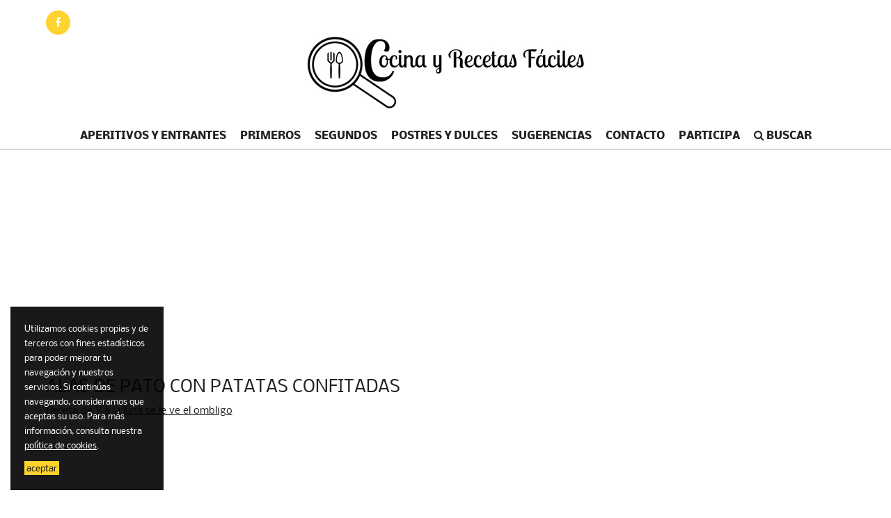

--- FILE ---
content_type: text/html; charset=utf-8
request_url: http://cocinayrecetasfaciles.com/alas-de-pato-con-patatas-confitadas-154479
body_size: 15638
content:
<!DOCTYPE html>
<html lang="es">
<head>
	<meta http-equiv="X-UA-Compatible" content="IE=7,8,9" />
	<meta http-equiv="Content-Type" content="text/html; charset=utf-8" />
<link rel="shortcut icon" href="http://cocinayrecetasfaciles.com/sites/all/themes/cyrf/favicon.ico" type="image/vnd.microsoft.icon" />
<meta name="description" content=" Un plato PreNavideño, fácil y seguro que todo el mundo lo disfruta. Las patatas están confitadas en la misma grasa del pato y salen divinas." />
<meta property="og:locale" content="es_ES" />
<meta property="og:type" content="article" />
<meta property="og:url" content="http://cocinayrecetasfaciles.com/alas-de-pato-con-patatas-confitadas-154479" />
<meta property="og:title" content="Alas de pato con patatas confitadas - Cocina y Recetas Fáciles" />
<meta property="og:image" content="http://cocinayrecetasfaciles.com/files/styles/receta_facebook/public/receta/img_20221020_125912_0.jpg" />
<meta property="og:description" content="" />
<meta property="og:site_name" content="Cocina y Recetas Fáciles" />
<meta property="article:publisher" content="https://www.facebook.com/cocinayrecetasfaciless/" />
<meta property="article:section" content="Carnes y aves" />
<meta property="article:published_time" content="2022-11-26T22:34:40+01:00" />
	<meta name="viewport" content="width=device-width, initial-scale=1" />
	<title>Alas de pato con patatas confitadas | Cocina y recetas fáciles</title>

	<link rel="stylesheet" href="https://maxcdn.bootstrapcdn.com/font-awesome/4.7.0/css/font-awesome.min.css" />
	<style type="text/css" media="all">
@import url("http://cocinayrecetasfaciles.com/sites/all/themes/cyrf/css/bootstrap.min.css?sva6pj");
@import url("http://cocinayrecetasfaciles.com/sites/all/themes/cyrf/css/slicknav.min.css?sva6pj");
@import url("http://cocinayrecetasfaciles.com/sites/all/themes/cyrf/css/style.css?sva6pj");
</style>

	<script type="text/javascript" src="http://cocinayrecetasfaciles.com/sites/all/modules/jquery_update/replace/jquery/1.10/jquery.min.js?v=1.10.2"></script>
<script type="text/javascript" src="http://cocinayrecetasfaciles.com/misc/jquery-extend-3.4.0.js?v=1.10.2"></script>
<script type="text/javascript" src="http://cocinayrecetasfaciles.com/misc/jquery.once.js?v=1.2"></script>
<script type="text/javascript" src="http://cocinayrecetasfaciles.com/misc/drupal.js?sva6pj"></script>
<script type="text/javascript" src="http://cocinayrecetasfaciles.com/files/languages/es_Otr8SRFYSzeA_eUslPHIN7iYR7-Xi-EdfOE53b2eZ84.js?sva6pj"></script>
<script type="text/javascript" src="http://cocinayrecetasfaciles.com/sites/all/modules/ga_universal/js/ga-universal.min.js?sva6pj"></script>
<script type="text/javascript" src="http://cocinayrecetasfaciles.com/sites/all/themes/cyrf/js/whatsapp-button.min.js?sva6pj"></script>
<script type="text/javascript" src="http://cocinayrecetasfaciles.com/sites/all/themes/cyrf/js/bootstrap.min.js?sva6pj"></script>
<script type="text/javascript" src="http://cocinayrecetasfaciles.com/sites/all/themes/cyrf/js/jquery.slicknav.min.js?sva6pj"></script>
<script type="text/javascript" src="http://cocinayrecetasfaciles.com/sites/all/themes/cyrf/js/template.min.js?sva6pj"></script>
<script type="text/javascript">
<!--//--><![CDATA[//><!--
jQuery.extend(Drupal.settings, {"basePath":"\/","pathPrefix":"","ajaxPageState":{"theme":"cyrf","theme_token":"wbjMIKY9W0kKcLkPJPfCaRi2YR8QoCOm846QUSISV90","js":{"sites\/all\/modules\/jquery_update\/replace\/jquery\/1.10\/jquery.min.js":1,"misc\/jquery-extend-3.4.0.js":1,"misc\/jquery.once.js":1,"misc\/drupal.js":1,"public:\/\/languages\/es_Otr8SRFYSzeA_eUslPHIN7iYR7-Xi-EdfOE53b2eZ84.js":1,"sites\/all\/modules\/ga_universal\/js\/ga-universal.min.js":1,"sites\/all\/themes\/cyrf\/js\/whatsapp-button.min.js":1,"sites\/all\/themes\/cyrf\/js\/bootstrap.min.js":1,"sites\/all\/themes\/cyrf\/js\/jquery.slicknav.min.js":1,"sites\/all\/themes\/cyrf\/js\/template.min.js":1},"css":{"sites\/all\/themes\/cyrf\/css\/bootstrap.min.css":1,"sites\/all\/themes\/cyrf\/css\/slicknav.min.css":1,"sites\/all\/themes\/cyrf\/css\/style.css":1}}});
//--><!]]>
</script>

	<!--[if lt IE 9]>
	<script src="http://html5shim.googlecode.com/svn/trunk/html5.js"></script>
	<link type="text/css" rel="stylesheet" media="all" href="/sites/all/themes/cyrf/css/fix-ie.css" />
	<![endif]-->

	<meta name="referrer" content="always" />

	<script>(function(i,s,o,g,r,a,m){i['GoogleAnalyticsObject']=r;i[r]=i[r]||function(){(i[r].q=i[r].q||[]).push(arguments)},i[r].l=1*new Date();a=s.createElement(o),m=s.getElementsByTagName(o)[0];a.async=1;a.src=g;m.parentNode.insertBefore(a,m)})(window,document,'script','//www.google-analytics.com/analytics.js','ga');ga('create', 'UA-90417843-1', 'auto');ga('set', 'dimension1', 'anonimo');ga('send', 'pageview');</script>
	<script async src="//pagead2.googlesyndication.com/pagead/js/adsbygoogle.js"></script><script>(adsbygoogle = window.adsbygoogle || []).push({google_ad_client: "ca-pub-1735303264291800",enable_page_level_ads: true});</script>
</head>
<body  itemscope itemtype="http://schema.org/WebPage">
	<header id="header">
	<div class="wrapper">
			<div class="social">
				<a href="https://www.facebook.com/cocinayrecetasfaciless/" title="Cocina y Recetas Fáciles en Facebook" target="_blank"><i class="fa fa-facebook"></i></a>
			</div>
			<div class="logo">
				<p><a href="/" rel="home" itemprop="url"><img src="/sites/all/themes/cyrf/logo.png" alt="Cocina y Recetas Fáciles" title="Cocina y Recetas Fáciles" itemprop="logo" /></a></p>
			</div>
			<nav id="site-navigation" class="main-navigation">
				<ul class="menu"><li class="menu-612 first"><a href="/aperitivos-y-entrantes" title="">Aperitivos y entrantes</a></li><li class="menu-630 menu-item-has-children"><a href="#" title="">Primeros</a><ul class="sub-menu sub-menu-2"><li class="menu-613 first"><a href="/arroces" title="">Arroces</a></li><li class="menu-641"><a href="/cereales" title="">Cereales</a></li><li class="menu-636"><a href="/crepes" title="">Crepes</a></li><li class="menu-635"><a href="/ensaladas" title="">Ensaladas</a></li><li class="menu-644"><a href="/guisos-y-cuchara" title="">Guisos y cuchara</a></li><li class="menu-631"><a href="/legumbres" title="">Legumbres</a></li><li class="menu-632"><a href="/pasta" title="">Pasta</a></li><li class="menu-649"><a href="/pan" title="">Pan</a></li><li class="menu-650"><a href="/pasteles-salados" title="">Pasteles Salados</a></li><li class="menu-653"><a href="/taxonomy/term/176" title="">Sandwiches y bocadillos</a></li><li class="menu-633"><a href="/sopas-y-cremas" title="">Sopas y Cremas</a></li><li class="menu-656"><a href="/tostadas" title="">Tostadas</a></li><li class="menu-634"><a href="/verduras-y-hortalizas" title="">Verduras y hortalizas</a></li></ul></li><li class="menu-637 menu-item-has-children"><a href="#" title="">Segundos</a><ul class="sub-menu sub-menu-2"><li class="menu-640 first"><a href="/carnes-y-aves" title="">Carnes y aves</a></li><li class="menu-645"><a href="/huevos-y-tortillas" title="">Huevos y tortillas</a></li><li class="menu-647"><a href="/masas-y-pizzas" title="">Masas y Pizzas</a></li><li class="menu-651"><a href="/pescados-y-mariscos" title="">Pescados y mariscos</a></li><li class="menu-652"><a href="/salsas" title="">Salsas</a></li></ul></li><li class="menu-638 menu-item-has-children"><a href="/postres" title="">Postres y dulces</a><ul class="sub-menu sub-menu-2"><li class="menu-614 first"><a href="/bebidas-y-batidos" title="">Bebidas y batidos</a></li><li class="menu-615"><a href="/bizcochos" title="">Bizcochos</a></li><li class="menu-642"><a href="/flanes-natillas-y-pudings" title="">Flanes, Natillas y Pudings</a></li><li class="menu-643"><a href="/galletas" title="">Galletas</a></li><li class="menu-646"><a href="/magdalenas-y-muffins" title="">Magdalenas y Muffins</a></li><li class="menu-648"><a href="/mermeladas" title="">Mermeladas</a></li><li class="menu-655"><a href="/tartas" title="">Tartas</a></li></ul></li><li class="menu-654 menu-item-has-children"><a href="/sugerencias" title="">Sugerencias</a><ul class="sub-menu sub-menu-2"><li class="menu-661 first"><a href="/colaboraciones" title="">Colaboraciones</a></li><li class="menu-659"><a href="/thermomix" title="">Thermomix</a></li><li class="menu-658"><a href="/trucos-consejos" title="">Trucos y Consejos</a></li></ul></li><li class="menu-531"><a href="/contacto" title="">Contacto</a></li><li class="menu-639 last"><a href="https://www.cocinayrecetasfaciles.com/participa-en-cocina-y-recetas-faciles" title="">Participa</a></li></ul>			</nav>
		</div>
	</div>
</header>
<div id="search">
	<div class="wrapper">
		<form method="GET" action="/buscar">
			<input type="text" id="s" name="s" value="" placeholder="Buscar..." /> <a href="#" title=""><i class="fa fa-search"></i></a>
		</form>
	</div>
</div>
<main id="content">
	<div class="wrapper">
		<p class="adaptable-content adaptable-content-bottom">
			<!-- CYRF | Bloque 1 -->
<ins class="adsbygoogle" style="display:block" data-ad-client="ca-pub-1024757903527107" data-ad-slot="1561595319" data-ad-format="auto"></ins><script>(adsbygoogle = window.adsbygoogle || []).push({});</script>		</p>
		<article class="receta">
	<header>
		<h1 class="rteleft">Alas de pato con patatas confitadas</h1>
		<p class="f-09">Receta de <a href="/de/y-la-luna-se-le-ve-el-ombligo" title="Ver todas las recetas de Y a la luna se le ve el ombligo">Y a la luna se le ve el ombligo</a></p>	</header>
	<p class="adaptable-content">
		<!-- cocinayrecetasfaciles2 -->
<ins class="adsbygoogle" style="display:block" data-ad-client="ca-pub-1735303264291800" data-ad-slot="7404348895" data-ad-format="auto"></ins><script>(adsbygoogle = window.adsbygoogle || []).push({});</script>	</p>
			<p class="img-wrapper"><a href="https://yalalunaseleveelombligo.blogspot.com/2022/11/alas-de-pato-con-patatas-confitadas.html" target="_blank" title="Ver la receta completa" data-gau="event" data-gau-category="External link" data-gau-action="Click Image" data-gau-label="https://yalalunaseleveelombligo.blogspot.com/2022/11/alas-de-pato-con-patatas-confitadas.html"><img src="http://cocinayrecetasfaciles.com/files/styles/receta_full/public/receta/img_20221020_125912_0.jpg" alt="" /></a>
			<p class="adaptable-content">
		<!-- CYRF | Bloque 3 (336 x 280) -->
<ins class="adsbygoogle" style="display:inline-block;width:336px;height:280px" data-ad-client="ca-pub-1024757903527107" data-ad-slot="2922832345"></ins><script>(adsbygoogle = window.adsbygoogle || []).push({});</script>	</p>
		<p class="external-wrapper"><a href="https://yalalunaseleveelombligo.blogspot.com/2022/11/alas-de-pato-con-patatas-confitadas.html" target="_blank" title="Ver la receta completa" data-gau="event" data-gau-category="External link" data-gau-action="Click" data-gau-label="https://yalalunaseleveelombligo.blogspot.com/2022/11/alas-de-pato-con-patatas-confitadas.html">Ver receta completa <i class="fa fa-chevron-right"></i></a></p>	<p class="adaptable-content">
		<!-- COCINAYRECETASFACILES4 -->
<ins class="adsbygoogle" style="display:block" data-ad-client="ca-pub-1735303264291800" data-ad-slot="6732658937" data-ad-format="auto"></ins><script>(adsbygoogle = window.adsbygoogle || []).push({});</script>	</p>
	<div class="share-wrapper">
		<h2>&iexcl;Comparte esta receta!</h2>
		<p>
			<a class="facebook" href="https://www.facebook.com/sharer.php?u=http%3A%2F%2Fcocinayrecetasfaciles.com%2Falas-de-pato-con-patatas-confitadas-154479&amp;title=Alas+de+pato+con+patatas+confitadas+-+Cocina+y+Recetas+F%C3%A1ciles" target="_blank" title="Comparte esta receta en Facebook"><i class="fa fa-facebook"></i> <span>Comparte</span></a>
			<a class="twitter" href="https://twitter.com/share?url=http%3A%2F%2Fcocinayrecetasfaciles.com%2Falas-de-pato-con-patatas-confitadas-154479&amp;text=Alas+de+pato+con+patatas+confitadas&amp;via=" target="_blank" title="Tuitea esta receta en Twitter"><i class="fa fa-twitter"></i> <span>Tuitea</span></a>
			<a class="gplus" href="https://plus.google.com/u/0/share?url=http%3A%2F%2Fcocinayrecetasfaciles.com%2Falas-de-pato-con-patatas-confitadas-154479" target="_blank" title="Comparte esta receta en Google Plus"><i class="fa fa-google-plus"></i> <span>Comparte</span></a>
			<a class="pinterest" href="https://pinterest.com/pin/create/button/?source_url=http%3A%2F%2Fcocinayrecetasfaciles.com%2Falas-de-pato-con-patatas-confitadas-154479&amp;media=http%3A%2F%2Fcocinayrecetasfaciles.com%2Ffiles%2Fstyles%2Freceta_facebook%2Fpublic%2Freceta%2Fimg_20221020_125912_0.jpg&amp;description=Alas+de+pato+con+patatas+confitadas+-+Cocina+y+Recetas+F%C3%A1ciles" target="_blank" title="Pinea esta receta en Pinterest"><i class="fa fa-pinterest-p"></i> <span>Pinea</span></a>
			<a class="wa_btn" href="whatsapp://send?text=Alas+de+pato+con+patatas+confitadas+-+Cocina+y+Recetas+F%C3%A1ciles+http%3A%2F%2Fcocinayrecetasfaciles.com%2Falas-de-pato-con-patatas-confitadas-154479" style="display: none;" target="_blank" title="Comparte esta receta en WhatsApp"><i class="fa fa-whatsapp"></i> <span>WhatsApp</span></a>
		</p>
	</div>
	<footer>
					<div class="row">
								<div class="col-xs-12 col-sm-6 col-md-3 col-lg-3">
					<article id="receta-183335" class="receta-listado">
					    <a href="/pechugas-de-pollo-con-champinones-183335" title="Pechugas de pollo con champiñones">
					        <p class="img-wrapper"><img src="http://cocinayrecetasfaciles.com/files/styles/receta_thumb/public/receta/pechugas-champinones.jpg" alt="" /></p>
					        <p class="title-wrapper">Pechugas de pollo con champiñones</p>
					    </a>
					</article>
				</div>
									<div class="col-xs-12 col-sm-6 col-md-3 col-lg-3">
					<article id="receta-184620" class="receta-listado">
					    <a href="/conejo-al-ajillo-184620" title="Conejo al ajillo">
					        <p class="img-wrapper"><img src="http://cocinayrecetasfaciles.com/files/styles/receta_thumb/public/receta/conejo-ajillo.jpg" alt="" /></p>
					        <p class="title-wrapper">Conejo al ajillo</p>
					    </a>
					</article>
				</div>
									<div class="col-xs-12 col-sm-6 col-md-3 col-lg-3">
					<article id="receta-184628" class="receta-listado">
					    <a href="/noquis-con-chorizo-y-salsa-gaucha-184628" title="Ñoquis con chorizo y salsa gaucha">
					        <p class="img-wrapper"><img src="http://cocinayrecetasfaciles.com/files/styles/receta_thumb/public/receta/receta-de-noquis-con-chorizo-y-salsa-cremosa.jpg" alt="" /></p>
					        <p class="title-wrapper">Ñoquis con chorizo y salsa gaucha</p>
					    </a>
					</article>
				</div>
									<div class="col-xs-12 col-sm-6 col-md-3 col-lg-3">
					<article id="receta-184725" class="receta-listado">
					    <a href="/albondigas-en-salsa-de-almendras-184725" title="Albóndigas en salsa de almendras">
					        <p class="img-wrapper"><img src="http://cocinayrecetasfaciles.com/files/styles/receta_thumb/public/receta/receta-de-albondigas-en-salsa-de-almendras.jpg" alt="" /></p>
					        <p class="title-wrapper">Albóndigas en salsa de almendras</p>
					    </a>
					</article>
				</div>
								</div>
					</footer>
</article>	</div>
</main>
<footer id="footer">
	<div class="wrapper">
		<ul class="menu"><li class="menu-610 first"><a href="/contacto" title="">Contacto</a></li><li class="menu-611"><a href="/participa-en-cocina-y-recetas-faciles" title="">Participa en Cocina y Recetas Fáciles</a></li><li class="menu-939"><a href="/legal" title="">Aviso legal</a></li><li class="menu-940 last"><a href="/politica-cookies" title="">Política de cookies</a></li></ul>	</div>
	</footer></body>
</html>

--- FILE ---
content_type: text/html; charset=utf-8
request_url: https://www.google.com/recaptcha/api2/aframe
body_size: 255
content:
<!DOCTYPE HTML><html><head><meta http-equiv="content-type" content="text/html; charset=UTF-8"></head><body><script nonce="R6oVP_nuiv80KmlLtOlBxg">/** Anti-fraud and anti-abuse applications only. See google.com/recaptcha */ try{var clients={'sodar':'https://pagead2.googlesyndication.com/pagead/sodar?'};window.addEventListener("message",function(a){try{if(a.source===window.parent){var b=JSON.parse(a.data);var c=clients[b['id']];if(c){var d=document.createElement('img');d.src=c+b['params']+'&rc='+(localStorage.getItem("rc::a")?sessionStorage.getItem("rc::b"):"");window.document.body.appendChild(d);sessionStorage.setItem("rc::e",parseInt(sessionStorage.getItem("rc::e")||0)+1);localStorage.setItem("rc::h",'1768917762840');}}}catch(b){}});window.parent.postMessage("_grecaptcha_ready", "*");}catch(b){}</script></body></html>